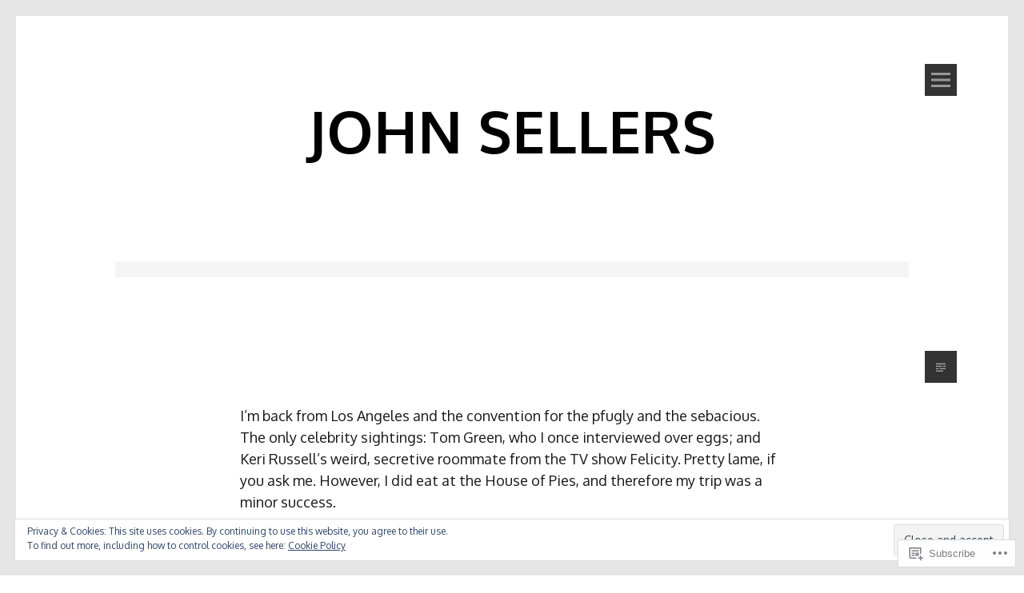

--- FILE ---
content_type: text/css;charset=utf-8
request_url: https://johnsellers.com/_static/??-eJyNj1sKwjAQRTdkHHzU4oe4FEnTMabNi0xCcfeOrSBiqf6Ee4dzMgkMUajgM/oMrohoizaeQIWEPHdRZmDCYWskWnSMrRXRCua1IbIjmiYmJBJ8OlOcyDcW6cubxhBLAzl4aYHy3eLS9R3mKFX/6kDFw8V4BRo9JsMCzcffqxmYkmhl6v/jx88uPTdhY4PmqEf+XZckjUHYoGQ2wX8UcbXSpKd6dqdNXe229fGwr7oHs7GpEQ==&cssminify=yes
body_size: 22493
content:


.wp-playlist-light {
	color: #000;
}

.wp-playlist-light .wp-playlist-item {
	color: #333;
}

.wp-playlist-light .wp-playlist-playing {
	background: #fff;
	color: #000;
}

.wp-playlist-dark .wp-playlist-item .wp-playlist-caption {
	color: #fff;
}

.wp-playlist-caption {
	display: block;
}.bbp-staff-role {
	color: #f1831e;
}

.bbp-a8c-reply {
	background: #e9eff3 !important;
	border: 1px solid #c8d7e1;
	width: 98% !important;
}


html, body, div, span, applet, object, iframe,
h1, h2, h3, h4, h5, h6, p, blockquote, pre,
a, abbr, acronym, address, big, cite, code,
del, dfn, em, font, ins, kbd, q, s, samp,
small, strike, strong, sub, sup, tt, var,
dl, dt, dd, ol, ul, li,
fieldset, form, label, legend,
table, caption, tbody, tfoot, thead, tr, th, td {
  border: 0;
  font-family: inherit;
  font-size: 100%;
  font-style: inherit;
  font-weight: inherit;
  margin: 0;
  outline: 0;
  padding: 0;
  vertical-align: baseline;
}

html {
  font-size: 50%;
  
  overflow-y: scroll;
  
  -webkit-text-size-adjust: 100%;
  
  -ms-text-size-adjust: 100%;
  
}

*,
*:before,
*:after {
  
  -webkit-box-sizing: border-box;
  
  -moz-box-sizing: border-box;
  
  box-sizing: border-box;
}

body {
  background: white;
}

article,
aside,
details,
figcaption,
figure,
footer,
header,
main,
nav,
section {
  display: block;
}

ol, ul {
  list-style: none;
}

table {
  
  border-collapse: separate;
  border-spacing: 0;
}

caption, th, td {
  font-weight: normal;
  text-align: left;
}

blockquote:before, blockquote:after,
q:before, q:after {
  content: "";
}

blockquote, q {
  quotes: "" "";
}

a:focus {
  outline: thin dotted;
}

a:hover,
a:active {
  outline: 0;
}

a img {
  border: 0;
}



.screen-reader-text {
  clip: rect(1px, 1px, 1px, 1px);
  position: absolute !important;
}
.screen-reader-text:focus {
  background-color: #f1f1f1;
  border-radius: 3px;
  box-shadow: 0 0 2px 2px rgba(0, 0, 0, 0.6);
  clip: auto !important;
  color: #21759b;
  display: block;
  font-size: 14px;
  font-weight: bold;
  height: auto;
  left: 5px;
  line-height: normal;
  padding: 15px 23px 14px;
  text-decoration: none;
  top: 5px;
  width: auto;
  z-index: 100000;
  
}


.alignleft {
  display: inline;
  float: left;
  margin-right: 10px;
}

.alignright {
  display: inline;
  float: right;
  margin-left: 10px;
}

.aligncenter {
  clear: both;
  display: block;
  margin: 0 auto;
}

img.alignright {
  margin-left: 10px;
}

img.alignleft {
  margin-right: 10px;
}

.center-block {
  max-width: 680px;
  margin: 0 auto;
  text-align: left;
}

.fullwidth-block {
  text-align: center;
  text-transform: uppercase;
  padding: 10px 0 20px 0;
}

.archive-header.fullwidth-block {
  padding: 20px 0 10px 0;
}

.clear:before,
.clear:after,
.entry-content:before,
.entry-content:after,
.comment-content:before,
.comment-content:after,
.site-header:before,
.site-header:after,
.site-content:before,
.site-content:after,
.site-footer:before,
.site-footer:after {
  content: '';
  display: table;
}

.clear:after,
.entry-content:after,
.comment-content:after,
.site-header:after,
.site-content:after,
.site-footer:after {
  clear: both;
}


body {
  margin: 0;
}

#page:before,
#page:after {
  content: "";
  height: 20px;
  left: 0;
  position: fixed;
  right: 0;
}

body.admin-bar #page:before {
  top: 32px;
}

#page:after {
  bottom: 0px;
}

#page {
  margin-bottom: -10px;
  position: relative;
}

#main,
#masthead {
  margin: 0 auto;
  max-width: 80%;
}

#colophon {
  clear: both;
  font-size: 14px;
  font-size: 1.4rem;
  margin: 0 auto;
  max-width: 80%;
  padding: 20px 0;
  position: relative;
}

#masthead {
  padding: 30px 0;
  position: relative;
  text-align: center;
}

.site-branding.site-headerfix {
  position: absolute;
  margin: 5% 10%;
  padding: 20px 0;
  text-align: center;
  z-index: 9999;
}

#site-header {
  margin: 0 auto;
  max-width: 1020px;
  position: relative;
}

.site-branding {
  padding: 0 5px;
}


.bypostauthor {
  font-weight: 700;
}

.hentry {
  margin: 0;
  padding: 10px 0;
  position: relative;
  text-align: center;
}

.byline,
.updated {
  display: none;
}

.single .byline,
.group-blog .byline {
  display: inline;
}

.page-links {
  clear: both;
  margin: 0 0 10px;
}

.entry-thumbnail {
  padding: 0 0 10px 0;
}

.entry-format {
  top: 92px;
}

.entry-meta {
  font-size: 14px;
  font-size: 1.4rem;
  padding: 10px 0;
  opacity: 0.8;
}

.entry-meta .cat-links,
.entry-meta .edit-link,
.cat-list {
  display: inline-block;
}

.entry-meta .cat-links,
.entry-meta .edit-links {
  width: 100%;
}

.entry-meta:hover {
  opacity: 1;
}

.comment-icon.icon-block {
  top: 42px;
}

.hentry.sticky .entry-format:before {
  content: '\f308';
}

.hentry.format-aside .entry-format:before {
  content: '\f101';
}

.hentry.format-link .entry-format:before {
  content: '\f107';
}

.hentry.format-video .entry-format:before {
  content: '\f104';
}

.hentry.format-audio .entry-format:before {
  content: '\f109';
}

.hentry.format-quote .entry-format:before {
  content: '\f106';
}

.hentry.format-status .entry-format:before {
  content: '\f105';
}

.hentry.format-gallery .entry-format:before {
  content: '\f103';
}

.hentry.format-image .entry-format:before {
  content: '\f102';
}

.hentry.format-standard .entry-format:before {
  content: '\f100';
}

.hentry.format-chat .entry-format:before {
  content: '\f108';
}

.comment-icon:before {
  content: '\f300';
}

#menu-nav:before {
  content: '\f419';
}

.arrow-indicator:before {
  content: '\f445';
}

.blog .format-aside .entry-title,
.archive .format-aside .entry-title {
  display: none;
}

.format-aside .fullwidth-block {
  padding: 0;
}


button {
  font-size: 100%;
  
  margin: 0;
  
  vertical-align: baseline;
  
  *vertical-align: middle;
  
}

button,
input[type="button"],
input[type="reset"],
input[type="submit"] {
  border: 0;
  border-radius: 0;
  cursor: pointer;
  
  -webkit-appearance: button;
  
  font-size: 14px;
  font-size: 1.4rem;
  line-height: 1;
  padding: 5px 10px;
}

.reply a {
  background: #333333;
  display: inline-block;
  color: white;
  font-size: 14px;
  font-size: 1.4rem;
  opacity: 0.4;
  padding: 2.5px 5px;
  text-transform: uppercase;
}

.reply a:hover {
  background: #666666;
  color: white;
  opacity: 1;
}


input,
select,
textarea {
  font-size: 100%;
  
  margin: 0;
  
  vertical-align: baseline;
  
  *vertical-align: middle;
  
}

input[type="checkbox"],
input[type="radio"] {
  padding: 0;
  
}

input[type="search"] {
  -webkit-appearance: textfield;
  
  -webkit-box-sizing: content-box;
  
  -moz-box-sizing: content-box;
  box-sizing: content-box;
}

input[type="search"]::-webkit-search-decoration {
  
  -webkit-appearance: none;
}

button::-moz-focus-inner,
input::-moz-focus-inner {
  
  padding: 0;
}

input[type="text"],
input[type="email"],
input[type="url"],
input[type="password"],
input[type="search"] {
  border: 0;
  border-radius: 0;
  padding: 2.5px;
}

textarea {
  border: 0;
  border-radius: 0;
  overflow: auto;
  
  padding-left: 2.5px;
  vertical-align: top;
  
  width: 98%;
}


.entry-content ul,
.entry-content ol {
  margin: 10px 20px;
  padding: 10px 20px;
}

.entry-content li {
  margin-bottom: 5px;
}

ul {
  list-style: disc;
}

ol {
  list-style: decimal;
}

.entry-content li > ul,
.entry-content li > ol {
  margin: 10px 5px;
  padding: 10px 5px;
}

dt {
  font-weight: bold;
}

dd {
  margin: 0 10px 10px;
}


.page-content img.wp-smiley,
.entry-content img.wp-smiley,
.comment-content img.wp-smiley {
  border: none;
  margin-bottom: 0;
  margin-top: 0;
  padding: 0;
}

.wp-caption {
  margin-bottom: 10px;
  max-width: 100%;
  text-align: center;
}
.wp-caption img[class*="wp-image-"] {
  display: block;
  margin: 0 auto;
  max-width: 98%;
}
.wp-caption .wp-caption-text {
  margin: 10px;
}

.wp-caption-text {
  font-size: 14px;
  font-size: 1.4rem;
  text-align: center;
}

.site-main .gallery {
  margin-bottom: 10px;
}
.site-main .gallery a img {
  border: 0;
  height: auto;
  max-width: 90%;
}
.site-main .gallery dd {
  margin: 0;
}


embed,
iframe,
object {
  max-width: 100%;
}

.jetpack-video-wrapper iframe,
.jetpack-video-wrapper embed,
.jetpack-video-wrapper object {
  margin: 0 auto!important;
  text-align: center!important;
}

img {
  height: auto;
  
  max-width: 100%;
}

.gallery a img {
  border: 0 !important;
}

.gallery-caption {
  font-size: 14px;
  font-size: 1.4rem;
}

.format-image .entry-content .wp-caption img {
  margin: 5px auto;
  max-width: 100%;
}

.format-image .entry-content img.aligncenter {
  margin: 0 auto;
}

.format-video .jetpack-video-wrapper,
.format-image img,
.entry-thumbnail img {
  margin: 0 auto;
  padding: 12.5px 0 10px 0;
  text-align: center;
}

.hentry.format-video .jetpack-video-wrapper,
.hentry.format-image img {
  display: none;
}


.comment-content a {
  word-wrap: break-word;
}

#respond,
#respond.comment-respond {
  font-size: 14px;
  font-size: 1.4rem;
  max-width: 680px;
  margin: 5px auto 5px auto;
  padding: 5px;
}

p.no-comments {
  font-weight: 900;
  margin: 0 auto;
  max-width: 680px;
}

ol.comment-list li {
  list-style: none;
  position: relative;
  z-index: 9990;
}

li.pingback {
  font-size: 90%;
  font-style: italic;
  margin: 5px 0;
  opacity: 0.8;
}

li.pingback:last-child {
  padding-bottom: 10px;
}

ol.comment-list ol.children li .comment-author:before {
  content: '\f412';
  float: left;
  font-family: "Genericons";
  font-size: 18px;
  font-style: 200;
  font-weight: normal;
  margin: 10px 0 0 0;
  opacity: 0.2;
}

.comment-content {
  clear: both;
}

.comment-metadata {
  margin-right: 50px;
}

ol.comment-list ol.children li {
  display: block;
}

.comment-list .comment-author img.avatar {
  float: left;
  margin: 0 10px 5px 0;
}

.comment-list .fn {
  margin: 0;
}

.comment-meta {
  font-size: 14px;
  font-size: 1.4rem;
  text-transform: uppercase;
}

.sticky .entry-content {
  margin-bottom: 5px;
  padding: 10px 5px 0 5px;
}

.comment-content {
  margin-bottom: 5px;
  padding: 5px 0 0 0;
}

.comment-meta {
  font-size: 14px;
  font-size: 1.4rem;
  padding: 0 0 5px 0;
}

.reply {
  position: absolute;
  right: 0;
  top: 0;
}

#comments h2 {
  padding-bottom: 20px;
}

p.form-allowed-tags,
p.form-allowed-tags code {
  font-size: 90%;
  opacity: 0.8;
}

#respond p.comment-form-comment textarea {
  margin-top: 5px;
}

h3#reply-title small {
  float: right;
  font-size: 50%;
  font-weight: 400;
}


a {
  color: #333333;
  text-decoration: none;
}
a:visited {
  color: #888888;
}
a:hover, a:focus {
  color: #666666;
  text-decoration: none;
}

.entry-content a,
.entry-meta a,
.widget a {
  text-decoration: underline;
}

.entry-content a:hover,
.entry-meta a:hover,
.widget a:hover {
  text-decoration: none;
}

.entry-meta a:hover,
.entry-title a:hover {
  opacity: 0.8;
}

.main-navigation {
  border-bottom: 1px solid rgba(255, 255, 255, 0.08);
  clear: both;
  display: block;
  float: none;
  margin-right: 0;
  margin-bottom: 20px;
  padding-bottom: 10px;
  text-transform: uppercase;
  width: 100%;
}
.main-navigation ul {
  list-style: none;
  margin: 0;
  padding: 0;
}
.main-navigation ul ul {
  z-index: 99999;
}
.main-navigation ul ul a {
  margin: 0 0 0 5px;
}
.main-navigation ul ul li:before {
  content: '\f429';
  float: left;
  font-family: "Genericons";
  font-size: 24px;
  font-style: normal;
  font-weight: normal;
  line-height: 0.9;
}
.main-navigation ul ul {
  left: 100%;
  top: 0;
}
.main-navigation li {
  float: none;
  font-size: 16px;
  font-size: 1.6rem;
  padding: 10px 0;
  position: relative;
}
.main-navigation li:hover > ul {
  display: block;
}
.main-navigation a {
  color: rgba(255, 255, 255, 0.5);
  display: block;
  font-weight: 900;
  text-decoration: none;
}
.main-navigation a:visited {
  color: rgba(255, 255, 255, 0.5);
}
.main-navigation a:hover {
  color: white;
}

a.more-link {
  font-weight: 900;
}

.page-links {
  font-weight: 900;
}

.page-links a {
  font-style: italic;
  margin: 0 5px;
}

.main-navigation li.current_page_item a,
.main-navigation li.current-menu-item a {
  color: white;
  font-weight: 700;
}


.menu-toggle {
  cursor: pointer;
  display: none;
}

.site-main .comment-navigation,
.site-main .paging-navigation,
.site-main .post-navigation {
  overflow: hidden;
}

.comment-navigation .nav-previous,
.paging-navigation .nav-previous,
.post-navigation .nav-previous {
  float: none;
  margin-bottom: 5px;
  width: 100%;
}

.comment-navigation .nav-next,
.paging-navigation .nav-next,
.post-navigation .nav-next {
  float: none;
  margin-top: 5px;
  text-align: right;
  width: 100%;
}

.navigation {
  font-size: 16px;
  font-size: 1.6rem;
  padding: 5px 0;
  text-transform: uppercase;
}

.navigation a {
  display: inline-block;
  padding: 10px;
}

#menu-nav {
  top: 30px;
}

.button-block {
  cursor: pointer;
  float: right;
  font-family: "Genericons";
  font-size: 24px;
  font-style: normal;
  font-weight: normal;
  height: 40px;
  line-height: 1;
  margin: 0 -40px 0 0;
  padding: 8px;
  position: absolute;
  right: 0;
  text-align: center;
  top: 22px;
  vertical-align: text-bottom;
  -webkit-font-smoothing: antialiased;
  width: 40px;
}

.icon-block {
  display: none;
  font-family: "Genericons";
  font-size: 24px;
  font-style: normal;
  font-weight: normal;
  height: 40px;
  line-height: 1;
  margin: 0 -40px 0 0;
  padding: 8px;
  position: absolute;
  right: 0;
  top: 0;
  vertical-align: text-bottom;
  -webkit-font-smoothing: antialiased;
  width: 40px;
}

#menu-block {
  display: none;
  padding: 10px;
  overflow: hidden;
}

#menu-block.active {
  display: block;
}

#menu-block {
  top: 0;
}


table {
  border-collapse: separate;
  border-spacing: 0;
  border-width: 1px 0 0 1px;
  margin: 0 0 10px 0;
  width: 100%;
}

table,
th,
td {
  border: 1px solid rgba(0, 0, 0, 0.1);
}

caption,
th,
td {
  font-weight: normal;
  text-align: left;
}

th {
  border-width: 1px;
  font-weight: bold;
  padding: 5px 10px;
}

td {
  border-width: 1px;
  padding: 5px 10px;
}


body,
button,
input,
select,
textarea {
  color: #333333;
  font-family: "Oxygen", sans-serif;
  font-size: 18px;
  font-size: 1.8rem;
  line-height: 1.5;
  word-wrap: break-word;
}

h1,
h2,
h3,
h4,
h5,
h6 {
  clear: both;
  color: #111111;
  font-weight: 900;
  text-transform: uppercase;
}

.entry-content h1,
.entry-content h2,
.entry-content h3,
.entry-content h4,
.entry-content h5,
.entry-content h6 {
  margin: 10px 0;
}

p {
  margin-bottom: 5px;
}

b,
strong {
  font-weight: bold;
}

dfn,
cite,
em,
i {
  font-style: italic;
}

blockquote {
  clear: both;
  display: inline-block;
  font-style: italic;
  margin: 5px 0;
  opacity: 0.5;
}

blockquote p {
  margin-left: 80px;
}

blockquote:before {
  content: '\f106';
  float: left;
  font-family: "Genericons";
  font-size: 400%;
  font-style: normal;
  font-weight: normal;
  line-height: 0.6;
  opacity: 0.4;
}

address {
  margin: 0 0 5px;
}

pre {
  font-family: "Courier 10 Pitch", Courier, monospace;
  font-size: 14px;
  font-size: 1.4rem;
  line-height: 1.6;
  margin-bottom: 5px;
  max-width: 100%;
  overflow: auto;
  padding: 5px;
}

code,
kbd,
tt,
var {
  font-size: 14px;
  font-size: 1.4rem;
  font-family: Monaco, Consolas, "Andale Mono", "DejaVu Sans Mono", monospace;
}

abbr,
acronym {
  cursor: help;
}

mark,
ins {
  text-decoration: none;
}

sup,
sub {
  font-size: 75%;
  height: 0;
  line-height: 0;
  position: relative;
  vertical-align: baseline;
}

sup {
  bottom: 1ex;
}

sub {
  top: .5ex;
}

small {
  font-size: 75%;
}

big {
  font-size: 125%;
}

h1.site-title {
  font-size: 73px;
  font-size: 7.3rem;
}

.site-description {
  opacity: 0.5;
}

h1 {
  font-size: 52px;
  font-size: 5.2rem;
  line-height: 1.2;
}

h2 {
  font-size: 47px;
  font-size: 4.7rem;
  line-height: 1.3;
}

h3 {
  font-size: 32px;
  font-size: 3.2rem;
  line-height: 1.4;
}

h4 {
  font-size: 29px;
  font-size: 2.9rem;
}

h1.widget-title,
h5 {
  font-size: 20px;
  font-size: 2rem;
}

h6 {
  font-size: 18px;
  font-size: 1.8rem;
}

#infinite-footer .blog-info,
#infinite-footer .blog-credits,
#infinite-handle span {
  font-weight: 700;
  text-transform: uppercase;
}


.widget {
  clear: both;
  margin: 20px 0;
}
.widget .widget select {
  max-width: 100%;
}

.widget-search .search-submit {
  display: none;
}

.widget-areas {
  float: none;
  font-size: 14px;
  font-size: 1.4rem;
  width: 100%;
}
.widget-areas .widget-area {
  float: none;
  width: 100%;
}

h1.widget-title {
  margin-bottom: 5px;
}

.widget-area,
.widget-area h1,
.widget-area h2,
.widget-area h3,
.widget-area h4,
.widget-area h5,
.widget-area h6,
.widget-area a,
.widget-area a:visited {
  color: rgba(255, 255, 255, 0.8);
}

.widget-area a:hover {
  color: white;
}

.widget ul,
.widget ol {
  list-style: none;
  margin: 0;
  padding: 0;
}

.widget a:hover {
  opacity: 1;
}

.widget img.avatar {
  float: left;
  margin: 0 5px 0 0;
}

.widget table {
  border: none;
}

.widget_calendar caption {
  padding-bottom: 10px;
  font-weight: bold;
}

.widget_calendar caption,
.widget_calendar th,
.widget_calendar td {
  text-align: center;
}



.infinite-scroll .paging-navigation,
.infinite-scroll.neverending .site-footer {
  
  display: none;
}


.infinity-end.neverending .site-footer {
  display: block;
}

#infinite-footer {
  z-index: 999;
}

.infinite-loader {
  height: 120px;
  margin: 0 auto;
  padding-top: 10px;
  text-align: center;
}

span.infinite-loader .spinner {
  left: 50% !important;
  top: 50% !important;
  z-index: 9998 !important;
}

#infinite-footer .container {
  display: none;
  padding: 0 40px;
  height: 40px;
  border: none;
  line-height: 40px !important;
}


.hentry.eventbrite-event .entry-format:before {
  content: '\f305';
}
.eventbrite-event .entry-meta > span {
  display: inline-block;
  width: 100%;
}
.archive-eventbrite .paging-navigation {
  text-align: center;
}
.archive-eventbrite .paging-navigation .page-numbers {
  display: inline-block;
  padding: 10px 16px;
}
.archive-eventbrite .paging-navigation .page-numbers.current {
  background-color: rgba( 1, 1, 1, 0.8 );
  color: #fff;
}



@media only screen and (max-width: 40em) {
  #page {
    border: 0;
  }

  #page:before,
  #page:after {
    display: none;
  }

  #page:before,
  #page:after {
    background-color: none !important;
    z-index: 9999;
  }

  #page {
    border-left: none !important;
    border-right: none !important;
    z-index: 9999;
  }

  h1.site-title,
  h1 {
    font-size: 180%;
  }

  h2 {
    font-size: 160%;
  }

  h3 {
    font-size: 150%;
  }

  h4 {
    font-size: 140%;
  }

  h1.widget-title,
  h5 {
    font-size: 130%;
  }

  h6 {
    font-size: 100%;
  }
}


@media only screen and (min-width: 40.063em) and (max-width: 64em) {
  html {
    font-size: 55%;
    
  }

  .icon-block {
    display: block;
  }

  .site-description {
    opacity: 0.5;
  }

  #respond,
  #respond.comment-respond {
    margin: 20px auto 20px auto;
    padding: 10px;
  }

  .comment-content,
  .sticky .entry-content {
    margin-bottom: 10px;
    padding: 10px 10px 0 10px;
  }

  .comment-meta {
    padding: 0 0 10px 0;
  }

  #comments h2 {
    padding-bottom: 40px;
  }

  .hentry {
    padding: 20px 0;
  }

  .entry-meta {
    padding: 20px 0;
  }

  .fullwidth-block {
    padding: 20px 0 40px 0;
  }

  .archive-header.fullwidth-block {
    padding: 40px 0 20px 0;
  }

  .wp-caption {
    margin-bottom: 20px;
  }

  #menu-block {
    padding: 30px 20px 20px 20px;
  }

  #colophon {
    padding: 40px 0;
  }

  #masthead {
    padding: 60px 0;
  }

  h1.widget-title {
    margin-bottom: 10px;
  }

  .icon-block {
    top: 50px;
  }

  .comment-icon.icon-block {
    top: 100px;
  }

  #menu-nav {
    top: 40px;
  }

  .button-block {
    margin: 0 -60px 0 0;
  }

  .icon-block {
    margin: 0 -60px 0 0;
  }

  .reply a {
    padding: 2.5px;
  }

  button,
  input[type="button"],
  input[type="reset"],
  input[type="submit"] {
    padding: 5px 10px;
  }

  #respond p.comment-form-comment textarea {
    margin-top: 10px;
  }

  ul, ol {
    margin: 0 0 10px 10px;
  }

  li > ul,
  li > ol {
    margin-bottom: 0;
    margin-left: 10px;
  }

  p {
    margin-bottom: 10px;
  }

  .widget {
    margin: 0 0 10px;
  }

  .main-navigation ul ul a {
    margin: 0 0 0 10px;
  }

  blockquote {
    margin: 20px 0;
  }

  address {
    margin: 0 0 10px;
  }

  pre {
    margin-bottom: 10px;
    padding: 10px;
  }

  .entry-content h1,
  .entry-content h2,
  .entry-content h3,
  .entry-content h4,
  .entry-content h5,
  .entry-content h6 {
    margin: 10px 0;
  }

  .main-navigation {
    border-bottom: none;
    float: left;
    margin-bottom: 0;
    margin-right: 5%;
    padding-bottom: 0;
    width: 20%;
  }

  .widget-areas {
    clear: none;
    float: left;
    width: 75%;
  }
  .widget-areas .widget-area {
    float: left;
  }
  .widget-areas .widget-area:nth-child(1):nth-last-child(1) {
    float: none;
    max-width: 680px;
  }
  .widget-areas .widget-area:nth-child(1):nth-last-child(2), .widget-areas .widget-area:nth-child(2):nth-last-child(1) {
    width: 47%;
    margin-right: 6%;
  }
  .widget-areas .widget-area:nth-child(1):nth-last-child(2):last-of-type, .widget-areas .widget-area:nth-child(2):nth-last-child(1):last-of-type {
    margin-right: 0;
  }
  .widget-areas .widget-area:nth-child(1):nth-last-child(3), .widget-areas .widget-area:nth-child(2):nth-last-child(2), .widget-areas .widget-area:nth-child(3):nth-last-child(1) {
    width: 30%;
    margin-right: 5%;
  }
  .widget-areas .widget-area:nth-child(1):nth-last-child(3):last-of-type, .widget-areas .widget-area:nth-child(2):nth-last-child(2):last-of-type, .widget-areas .widget-area:nth-child(3):nth-last-child(1):last-of-type {
    margin-right: 0;
  }

  #site-branding {
    padding-top: 40px;
  }

  .comment-navigation .nav-previous,
  .paging-navigation .nav-previous,
  .post-navigation .nav-previous {
    float: left;
    margin-bottom: 0;
    width: 48%;
  }

  .comment-navigation .nav-next,
  .paging-navigation .nav-next,
  .post-navigation .nav-next {
    float: right;
    margin-top: 0;
    width: 48%;
  }

  img.alignright {
    margin-left: 10px;
  }

  img.alignleft {
    margin-right: 10px;
  }

  .format-video .jetpack-video-wrapper,
  .format-image img,
  .entry-thumbnail img {
    padding: 25px 0 10px 0;
  }

  li.pingback {
    margin: 10px 0;
  }
}

@media only screen and (min-width: 64.063em) {
  html {
    font-size: 62.5%;
    
  }

  .icon-block {
    display: block;
  }

  .site-description {
    opacity: 0.5;
  }

  #respond,
  #respond.comment-respond {
    margin: 40px auto 20px auto;
    padding: 20px;
  }

  .comment-content,
  .sticky .entry-content {
    margin-bottom: 20px;
    padding: 20px 20px 0 20px;
  }

  .comment-meta {
    padding: 0 0 20px 0;
  }

  #comments h2 {
    padding-bottom: 80px;
  }

  .hentry {
    padding: 40px 0;
  }

  .entry-meta {
    padding: 40px 0;
  }

  .fullwidth-block {
    padding: 40px 0 80px 0;
  }

  .archive-header.fullwidth-block {
    padding: 80px 0 40px 0;
  }

  .wp-caption {
    margin-bottom: 40px;
  }

  #menu-block {
    padding: 60px 40px 40px 40px;
  }

  #colophon {
    padding: 80px 0;
  }

  #masthead {
    padding: 120px 0;
  }

  h1.widget-title {
    margin-bottom: 20px;
  }

  .icon-block {
    top: 92px;
  }

  .comment-icon.icon-block {
    top: 142px;
  }

  #menu-nav {
    top: 80px;
  }

  .button-block {
    margin: 0 -60px 0 0;
  }

  .icon-block {
    margin: 0 -60px 0 0;
  }

  .reply a {
    padding: 5px;
  }

  button,
  input[type="button"],
  input[type="reset"],
  input[type="submit"] {
    padding: 10px 20px;
  }

  #respond p.comment-form-comment textarea {
    margin-top: 20px;
  }

  ul,
  ol {
    margin: 0 0 20px 20px;
  }

  li > ul,
  li > ol {
    margin-bottom: 0;
    margin-left: 20px;
  }

  p {
    margin-bottom: 20px;
  }

  .widget {
    margin: 0 0 20px;
  }

  .main-navigation ul ul a {
    margin: 0 0 0 20px;
  }

  blockquote {
    margin: 40px 0;
  }

  address {
    margin: 0 0 20px;
  }

  pre {
    margin-bottom: 20px;
    padding: 20px;
  }

  .entry-content h1,
  .entry-content h2,
  .entry-content h3,
  .entry-content h4,
  .entry-content h5,
  .entry-content h6 {
    margin: 20px 0;
  }

  .navigation {
    padding: 40px 0 0 0;
  }

  .main-navigation {
    border-bottom: none;
    float: left;
    margin-bottom: 0;
    margin-right: 5%;
    padding-bottom: 0;
    width: 20%;
  }

  .widget-areas {
    clear: none;
    float: left;
    width: 75%;
  }
  .widget-areas .widget-area {
    float: left;
  }
  .widget-areas .widget-area:nth-child(1):nth-last-child(1) {
    float: none;
    max-width: 680px;
  }
  .widget-areas .widget-area:nth-child(1):nth-last-child(2), .widget-areas .widget-area:nth-child(2):nth-last-child(1) {
    width: 47%;
    margin-right: 6%;
  }
  .widget-areas .widget-area:nth-child(1):nth-last-child(2):last-of-type, .widget-areas .widget-area:nth-child(2):nth-last-child(1):last-of-type {
    margin-right: 0;
  }
  .widget-areas .widget-area:nth-child(1):nth-last-child(3), .widget-areas .widget-area:nth-child(2):nth-last-child(2), .widget-areas .widget-area:nth-child(3):nth-last-child(1) {
    width: 30%;
    margin-right: 5%;
  }
  .widget-areas .widget-area:nth-child(1):nth-last-child(3):last-of-type, .widget-areas .widget-area:nth-child(2):nth-last-child(2):last-of-type, .widget-areas .widget-area:nth-child(3):nth-last-child(1):last-of-type {
    margin-right: 0;
  }

  #site-branding {
    padding-top: 80px;
  }

  ol.comment-list ol.children li .comment-author:before {
    float: left;
    margin: 10px 0 0 -105px;
  }

  .comment-list .comment-author img.avatar {
    float: left;
    margin: 0 0 0 -80px;
  }

  .comment-content {
    clear: none;
  }

  .comment-navigation .nav-previous,
  .paging-navigation .nav-previous,
  .post-navigation .nav-previous {
    float: left;
    margin-bottom: 0;
    width: 48%;
  }

  .comment-navigation .nav-next,
  .paging-navigation .nav-next,
  .post-navigation .nav-next {
    float: right;
    margin-top: 0;
    width: 48%;
  }

  img.alignright {
    margin-left: 20px;
  }

  img.alignleft {
    margin-right: 20px;
  }

  .format-video .jetpack-video-wrapper,
  .format-image img,
  .entry-thumbnail img {
    padding: 50px 0 40px 0;
  }

  li.pingback {
    margin: 20px 0;
  }
}
@media only screen and (max-width: 782px) {
  body.admin-bar #page:before {
    top: 46px;
  }
}




#ab-reblog-box,
#sharing_email {
	z-index: 100000 !important;
}




@font-face {
	font-family: Genericons;
	src: url(/wp-content/mu-plugins/jetpack-plugin/sun/_inc/genericons/genericons/./Genericons.eot);
	src: url(/wp-content/mu-plugins/jetpack-plugin/sun/_inc/genericons/genericons/./Genericons.eot?) format("embedded-opentype");
	font-weight: 400;
	font-style: normal;
}

@font-face {
	font-family: Genericons;
	src:
		url([data-uri]) format("woff"),
       url(/wp-content/mu-plugins/jetpack-plugin/sun/_inc/genericons/genericons/./Genericons.ttf) format("truetype"),
		url(/wp-content/mu-plugins/jetpack-plugin/sun/_inc/genericons/genericons/./Genericons.svg#Genericons) format("svg");
	font-weight: 400;
	font-style: normal;
}

@media screen and (-webkit-min-device-pixel-ratio: 0) {

	@font-face {
		font-family: Genericons;
		src: url(/wp-content/mu-plugins/jetpack-plugin/sun/_inc/genericons/genericons/./Genericons.svg#Genericons) format("svg");
	}
}




.genericon {
	font-size: 16px;
	vertical-align: top;
	text-align: center;
	transition: color 0.1s ease-in 0;
	display: inline-block;
	font-family: Genericons;
	font-style: normal;
	font-weight: 400;
	font-variant: normal;
	line-height: 1;
	text-decoration: inherit;
	text-transform: none;
	-moz-osx-font-smoothing: grayscale;
	-webkit-font-smoothing: antialiased;
	speak: none;
}




.genericon-rotate-90 {
	transform: rotate(90deg);
	filter: progid:DXImageTransform.Microsoft.BasicImage(rotation=1);
}

.genericon-rotate-180 {
	transform: rotate(180deg);
	filter: progid:DXImageTransform.Microsoft.BasicImage(rotation=2);
}

.genericon-rotate-270 {
	transform: rotate(270deg);
	filter: progid:DXImageTransform.Microsoft.BasicImage(rotation=3);
}

.genericon-flip-horizontal {
	transform: scale(-1, 1);
}

.genericon-flip-vertical {
	transform: scale(1, -1);
}




.genericon-404::before {
	content: "\f423";
}

.genericon-activity::before {
	content: "\f508";
}

.genericon-anchor::before {
	content: "\f509";
}

.genericon-aside::before {
	content: "\f101";
}

.genericon-attachment::before {
	content: "\f416";
}

.genericon-audio::before {
	content: "\f109";
}

.genericon-bold::before {
	content: "\f471";
}

.genericon-book::before {
	content: "\f444";
}

.genericon-bug::before {
	content: "\f50a";
}

.genericon-cart::before {
	content: "\f447";
}

.genericon-category::before {
	content: "\f301";
}

.genericon-chat::before {
	content: "\f108";
}

.genericon-checkmark::before {
	content: "\f418";
}

.genericon-close::before {
	content: "\f405";
}

.genericon-close-alt::before {
	content: "\f406";
}

.genericon-cloud::before {
	content: "\f426";
}

.genericon-cloud-download::before {
	content: "\f440";
}

.genericon-cloud-upload::before {
	content: "\f441";
}

.genericon-code::before {
	content: "\f462";
}

.genericon-codepen::before {
	content: "\f216";
}

.genericon-cog::before {
	content: "\f445";
}

.genericon-collapse::before {
	content: "\f432";
}

.genericon-comment::before {
	content: "\f300";
}

.genericon-day::before {
	content: "\f305";
}

.genericon-digg::before {
	content: "\f221";
}

.genericon-document::before {
	content: "\f443";
}

.genericon-dot::before {
	content: "\f428";
}

.genericon-downarrow::before {
	content: "\f502";
}

.genericon-download::before {
	content: "\f50b";
}

.genericon-draggable::before {
	content: "\f436";
}

.genericon-dribbble::before {
	content: "\f201";
}

.genericon-dropbox::before {
	content: "\f225";
}

.genericon-dropdown::before {
	content: "\f433";
}

.genericon-dropdown-left::before {
	content: "\f434";
}

.genericon-edit::before {
	content: "\f411";
}

.genericon-ellipsis::before {
	content: "\f476";
}

.genericon-expand::before {
	content: "\f431";
}

.genericon-external::before {
	content: "\f442";
}

.genericon-facebook::before {
	content: "\f203";
}

.genericon-facebook-alt::before {
	content: "\f204";
}

.genericon-fastforward::before {
	content: "\f458";
}

.genericon-feed::before {
	content: "\f413";
}

.genericon-flag::before {
	content: "\f468";
}

.genericon-flickr::before {
	content: "\f211";
}

.genericon-foursquare::before {
	content: "\f226";
}

.genericon-fullscreen::before {
	content: "\f474";
}

.genericon-gallery::before {
	content: "\f103";
}

.genericon-github::before {
	content: "\f200";
}

.genericon-googleplus::before {
	content: "\f206";
}

.genericon-googleplus-alt::before {
	content: "\f218";
}

.genericon-handset::before {
	content: "\f50c";
}

.genericon-heart::before {
	content: "\f461";
}

.genericon-help::before {
	content: "\f457";
}

.genericon-hide::before {
	content: "\f404";
}

.genericon-hierarchy::before {
	content: "\f505";
}

.genericon-home::before {
	content: "\f409";
}

.genericon-image::before {
	content: "\f102";
}

.genericon-info::before {
	content: "\f455";
}

.genericon-instagram::before {
	content: "\f215";
}

.genericon-italic::before {
	content: "\f472";
}

.genericon-key::before {
	content: "\f427";
}

.genericon-leftarrow::before {
	content: "\f503";
}

.genericon-link::before {
	content: "\f107";
}

.genericon-linkedin::before {
	content: "\f207";
}

.genericon-linkedin-alt::before {
	content: "\f208";
}

.genericon-location::before {
	content: "\f417";
}

.genericon-lock::before {
	content: "\f470";
}

.genericon-mail::before {
	content: "\f410";
}

.genericon-maximize::before {
	content: "\f422";
}

.genericon-menu::before {
	content: "\f419";
}

.genericon-microphone::before {
	content: "\f50d";
}

.genericon-minimize::before {
	content: "\f421";
}

.genericon-minus::before {
	content: "\f50e";
}

.genericon-month::before {
	content: "\f307";
}

.genericon-move::before {
	content: "\f50f";
}

.genericon-next::before {
	content: "\f429";
}

.genericon-notice::before {
	content: "\f456";
}

.genericon-paintbrush::before {
	content: "\f506";
}

.genericon-path::before {
	content: "\f219";
}

.genericon-pause::before {
	content: "\f448";
}

.genericon-phone::before {
	content: "\f437";
}

.genericon-picture::before {
	content: "\f473";
}

.genericon-pinned::before {
	content: "\f308";
}

.genericon-pinterest::before {
	content: "\f209";
}

.genericon-pinterest-alt::before {
	content: "\f210";
}

.genericon-play::before {
	content: "\f452";
}

.genericon-plugin::before {
	content: "\f439";
}

.genericon-plus::before {
	content: "\f510";
}

.genericon-pocket::before {
	content: "\f224";
}

.genericon-polldaddy::before {
	content: "\f217";
}

.genericon-portfolio::before {
	content: "\f460";
}

.genericon-previous::before {
	content: "\f430";
}

.genericon-print::before {
	content: "\f469";
}

.genericon-quote::before {
	content: "\f106";
}

.genericon-rating-empty::before {
	content: "\f511";
}

.genericon-rating-full::before {
	content: "\f512";
}

.genericon-rating-half::before {
	content: "\f513";
}

.genericon-reddit::before {
	content: "\f222";
}

.genericon-refresh::before {
	content: "\f420";
}

.genericon-reply::before {
	content: "\f412";
}

.genericon-reply-alt::before {
	content: "\f466";
}

.genericon-reply-single::before {
	content: "\f467";
}

.genericon-rewind::before {
	content: "\f459";
}

.genericon-rightarrow::before {
	content: "\f501";
}

.genericon-search::before {
	content: "\f400";
}

.genericon-send-to-phone::before {
	content: "\f438";
}

.genericon-send-to-tablet::before {
	content: "\f454";
}

.genericon-share::before {
	content: "\f415";
}

.genericon-show::before {
	content: "\f403";
}

.genericon-shuffle::before {
	content: "\f514";
}

.genericon-sitemap::before {
	content: "\f507";
}

.genericon-skip-ahead::before {
	content: "\f451";
}

.genericon-skip-back::before {
	content: "\f450";
}

.genericon-spam::before {
	content: "\f424";
}

.genericon-spotify::before {
	content: "\f515";
}

.genericon-standard::before {
	content: "\f100";
}

.genericon-star::before {
	content: "\f408";
}

.genericon-status::before {
	content: "\f105";
}

.genericon-stop::before {
	content: "\f449";
}

.genericon-stumbleupon::before {
	content: "\f223";
}

.genericon-subscribe::before {
	content: "\f463";
}

.genericon-subscribed::before {
	content: "\f465";
}

.genericon-summary::before {
	content: "\f425";
}

.genericon-tablet::before {
	content: "\f453";
}

.genericon-tag::before {
	content: "\f302";
}

.genericon-time::before {
	content: "\f303";
}

.genericon-top::before {
	content: "\f435";
}

.genericon-trash::before {
	content: "\f407";
}

.genericon-tumblr::before {
	content: "\f214";
}

.genericon-twitch::before {
	content: "\f516";
}

.genericon-twitter::before {
	content: "\f202";
}

.genericon-unapprove::before {
	content: "\f446";
}

.genericon-unsubscribe::before {
	content: "\f464";
}

.genericon-unzoom::before {
	content: "\f401";
}

.genericon-uparrow::before {
	content: "\f500";
}

.genericon-user::before {
	content: "\f304";
}

.genericon-video::before {
	content: "\f104";
}

.genericon-videocamera::before {
	content: "\f517";
}

.genericon-vimeo::before {
	content: "\f212";
}

.genericon-warning::before {
	content: "\f414";
}

.genericon-website::before {
	content: "\f475";
}

.genericon-week::before {
	content: "\f306";
}

.genericon-wordpress::before {
	content: "\f205";
}

.genericon-xpost::before {
	content: "\f504";
}

.genericon-youtube::before {
	content: "\f213";
}

.genericon-zoom::before {
	content: "\f402";
}

#masthead{
    border-bottom: 20px solid rgba( 1, 1, 1, 0.04 );
}
.button-block,
.icon-block{
    background: rgba( 1, 1, 1, 0.8 );
	color: rgba( 255, 255, 255, 0.5 );
}
.button-block:hover,
.icon-block:hover {
    background: rgba( 1, 1, 1, 1 );
	color: rgba( 255, 255, 255, 1 );
}
.button-block a,
a.icon-block {
	color: rgba( 255, 255, 255, 0.5 );
}
.button-block a,
a.icon-block  {
	color: rgba( 255, 255, 255, 0.5 );
}
.navigation a,
.navigation a:visited {
    background: rgba( 1, 1, 1, 0.05 );
}
.navigation a:hover{
    background: rgba( 1, 1, 1, 0.8 );
	color: #fff;
}
.hentry{
    border-bottom: 10px solid rgba( 1, 1, 1, 0.04 );
}
.reply a{
	background: rgba( 1, 1, 1, 0.6 );
	color: #fff;
}
.reply a:hover{
	background:rgba( 1, 1, 1, 0.6 );
	color: #fff;
}
button,
input[type="button"],
input[type="reset"],
input[type="submit"] {
	border: 1px solid rgba( 1, 1, 1, 0.4 );
	background: rgba( 1, 1, 1, 0.3 );
	color: #fff;
}
button:hover,
input[type="button"]:hover,
input[type="reset"]:hover,
input[type="submit"]:hover {
	border: 1px solid rgba( 1, 1, 1, 0.8 );
}
button:focus,
input[type="button"]:focus,
input[type="reset"]:focus,
input[type="submit"]:focus,
button:active,
input[type="button"]:active,
input[type="reset"]:active,
input[type="submit"]:active {
	border: 1px solid rgba( 1, 1, 1, 0.6 );
}
#respond{
	background: rgba( 255, 255, 255, 0.04 );
	color: #333;
}
#respond h3,
#respond a {
	color: #111;
}
.comment-list .comment-author img.avatar{
	border: 5px solid rgba( 1, 1, 1, 0.04);
}
hr {
	background-color: rgba( 1, 1, 1, 0.2);
}
input[type="text"],
input[type="email"],
input[type="url"],
input[type="password"],
input[type="search"],
textarea {
	border: 1px solid rgba( 1, 1, 1, 0.08);
}
.wp-caption {
	background: rgba( 1, 1, 1, 0.02 );
	border: 5px solid rgba( 1, 1, 1, 0.02 );
}
pre {
	background: rgba( 1, 1, 1, 0.04 );
}
abbr, acronym {
	border-bottom: 1px dotted rgba( 1, 1, 1, 0.08 );
}
mark, ins {
	background: rgba( 1, 1, 1, 0.08 );
}
#menu-block {
	background: rgba( 1, 1, 1, 0.8 );
}
input,
textarea {
	border: 1px solid #eee;
}
input:focus,
textarea:focus {
	border: 1px solid #ccc;
	outline: 0;
}
.sticky .entry-content{
	background: rgba( 1, 1, 1, 0.02 );
    border-bottom: 1px solid rgba( 1, 1, 1, 0.06 );
}
.comment-content {
    border-bottom: 1px solid rgba( 1, 1, 1, 0.06 );
}
@media only screen and (min-width: 40.063em) and (max-width: 64em) {
	.comment-content {
		background: rgba( 1, 1, 1, 0.02 );
    	border-bottom: 1px solid rgba( 1, 1, 1, 0.06 );
	}
}

@media only screen and (min-width: 64.063em) {
	.comment-content {
		background: rgba( 1, 1, 1, 0.02 );
    	border-bottom: 1px solid rgba( 1, 1, 1, 0.06 );
	}
}#respond,
#respond.comment-respond {
  font-size: 12px;
  font-size: 1.2rem;
  max-width: 680px;
  margin: 5px auto;
}
#jp-post-flair .sharedaddy{
  padding: 10px 0 0 0;
}
.pd-rating{
  float: right;
  font-size: 80%;
}
#flickr_badge_wrapper {
  background: transparent !important;
  border: 0 !important;
}
#flickr_badge_uber_wrapper {
  margin: 0 auto;
}
#flickr_badge_uber_wrapper td {
  border: 0 !important;
}
.widget_recent_comments td {
  border: 0;
  padding: 16px 8px;
  vertical-align: top;
}
.widget_authors ul,
.widget_author_grid ul {
  list-style: none;
  margin: 0;
  padding: 0;
}
.widget_authors img {
  float: none;
  vertical-align: middle;
}
.widget_authors li {
  display: block;
  margin-bottom: 20px;
}
.widget_authors li:before, .widget_authors li:after {
  content: "";
  display: table;
}
.widget_authors li:after {
  clear: both;
}
.widget_authors a {
  text-decoration: none;
}
.milestone-header{
  background-color: rgba( 0, 0, 0, 0.08 )!important;
}
.milestone-countdown,
.milestone-message{
  background-color: rgba( 0, 0, 0, 0.02 )!important;
  border: 0!important;
  color: #eee!important;
}
@media only screen and (min-width: 40.063em) and (max-width: 64em) {
  #respond,
  #respond.comment-respond {
    font-size: 14px;
    font-size: 1.4rem;
    margin: 80px auto;
    padding: 0;
  }

  #jp-post-flair .sharedaddy{
    padding: 20px 0 0 0;
  }
}

@media only screen and (min-width: 64.063em) {
  #respond,
  #respond.comment-respond {
    font-size: 14px;
    font-size: 1.4rem;
    margin: 80px auto;
    padding: 0;
  }

  #jp-post-flair .sharedaddy{
    padding: 40px 0 0 0;
  }
}

.loggedout-follow-normal,
#likes-other-gravatars.wpl-new-layout {
  z-index: 9999;
}


.reblogger-note img.avatar {
	float: left;
	padding: 0;
	border: 0;
}

.reblogger-note-content {
	margin: 0 0 20px;
}

.wpcom-reblog-snapshot .reblog-from img {
	margin: 0 .75em 0 0;
	padding: 0;
	border: 0;
}

.wpcom-reblog-snapshot .reblogger-note img.avatar {
	float: left;
	padding: 0;
	border: 0;
	margin: 0 .5em 0 0;
}

.wpcom-reblog-snapshot {
	margin-bottom: 1em;
}

.wpcom-reblog-snapshot p.reblog-from {
	margin: 0 0 1em 0;
}

.wpcom-reblog-snapshot p.reblogger-headline {
	line-height: 32px;
	margin: 0 0 1em 0;
}

.wpcom-reblog-snapshot .reblogged-content {
	margin: 0 0 1em 0;
}


.reblog-post .wpcom-enhanced-excerpt-content {
	border-left: 3px solid #eee;
	padding-left: 15px;
}

.reblog-post ul.thumb-list {
	display: block;
	list-style: none;
	margin: 2px 0;
	padding: 0;
	clear: both;
}

.reblog-post ul.thumb-list li {
	display: inline;
	margin: 0;
	padding: 0 1px;
	border: 0;
}

.reblog-post ul.thumb-list li a {
	margin: 0;
	padding: 0;
	border: 0;
}

.reblog-post ul.thumb-list li img {
	margin: 0;
	padding: 0;
	border: 0;
}

.reblog-post .wpcom-enhanced-excerpt {
	clear: both;
}

.reblog-post .wpcom-enhanced-excerpt address,
.reblog-post .wpcom-enhanced-excerpt li,
.reblog-post .wpcom-enhanced-excerpt h1,
.reblog-post .wpcom-enhanced-excerpt h2,
.reblog-post .wpcom-enhanced-excerpt h3,
.reblog-post .wpcom-enhanced-excerpt h4,
.reblog-post .wpcom-enhanced-excerpt h5,
.reblog-post .wpcom-enhanced-excerpt h6,
.reblog-post .wpcom-enhanced-excerpt p {
	font-size: 100% !important;
}

.reblog-post .wpcom-enhanced-excerpt blockquote,
.reblog-post .wpcom-enhanced-excerpt pre,
.reblog-post .wpcom-enhanced-excerpt code,
.reblog-post .wpcom-enhanced-excerpt q {
	font-size: 98% !important;
}


.reblog-from img {
	margin: 0 10px 0 0;
	vertical-align: middle;
	padding: 0;
	border: 0;
}

.reblog-source {
	margin-bottom: 0;
	font-size: .8em;
	line-height: 1;
}

.reblog-source .more-words {
	color: #668eaa;
}

.wpcom-reblog-snapshot .reblog-post {
	box-shadow: 0 0 0 1px rgba(46, 68, 83, .1) inset, 0 1px 1px rgba(46, 68, 83, .05);
	border-radius: 4px;
	padding: 24px;
}


.wpcom-reblog-snapshot .reblogger-note {
	margin: 0 0 1em 0;
	overflow: hidden;
}

.wpcom-reblog-snapshot p.reblogger-headline {
	line-height: 32px;
	margin: 0 0 1em 0;
}

.wpcom-reblog-snapshot .reblogger-note-content {
	margin: 0;
	padding: 0;
}

body .wpcom-reblog-snapshot .reblogger-note-content blockquote {
	font-style: normal;
	font-weight: normal;
	font-size: 1em;
	margin: 0;
	padding: 0;
	position: relative;
	border: none;
}

.wpcom-reblog-snapshot .reblogger-note-content blockquote p:last-child {
	margin-bottom: 0;
}
.geolocation-chip .noticon {
  display: inline-block;
  vertical-align: middle;
}

.geolocation-chip {
  margin-bottom: 1em;
}